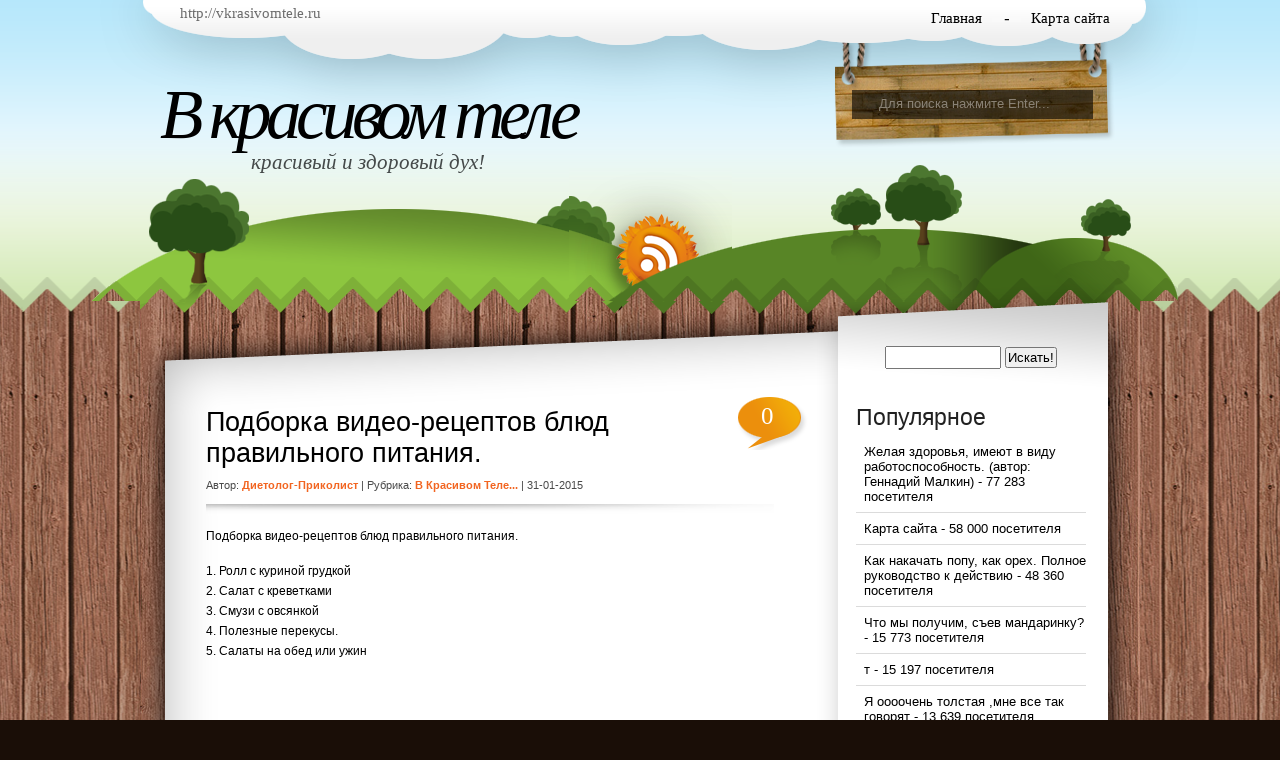

--- FILE ---
content_type: text/html; charset=UTF-8
request_url: http://vkrasivomtele.ru/podborka-video-retseptov-blyud-pravilnogo-pitaniya-2/
body_size: 7740
content:
<!DOCTYPE html PUBLIC "-//W3C//DTD XHTML 1.0 Transitional//EN" "http://www.w3.org/TR/xhtml1/DTD/xhtml1-transitional.dtd">
<html xmlns="http://www.w3.org/1999/xhtml" lang="ru-RU">

<head profile="http://gmpg.org/xfn/11">
<meta http-equiv="Content-Type" content="text/html; charset=UTF-8" />

<title>Подборка видео-рецептов блюд правильного питания. | В красивом теле</title>

<meta name="generator" content="WordPress 5.0.24" /> <!-- leave this for stats -->

<link rel="stylesheet" href="http://vkrasivomtele.ru/wp-content/themes/nature-theme/style.css" type="text/css" media="screen" />
<link rel="alternate" type="application/rss+xml" title="В красивом теле RSS Feed" href="http://vkrasivomtele.ru/feed/" />
<link rel="pingback" href="http://vkrasivomtele.ru/xmlrpc.php" />
<!--[if IE]>
<link rel="stylesheet" href="http://vkrasivomtele.ru/wp-content/themes/nature-theme/style-ie.css" type="text/css" media="screen" />
<script type="text/javascript">
	var png_blank = "http://vkrasivomtele.ru/wp-content/themes/nature-theme/images/transparent.gif";
</script>
<![endif]-->

<!-- Main Menu -->
	<script type="text/javascript" src="http://vkrasivomtele.ru/wp-content/themes/nature-theme/js/jquery.min.1.2.6.js"></script>
	<script type="text/javascript" src="http://vkrasivomtele.ru/wp-content/themes/nature-theme/js/jqueryslidemenu/jqueryslidemenu.js"></script>
	<!-- /Main Menu -->

<link rel='dns-prefetch' href='//s.w.org' />
<link rel="alternate" type="application/rss+xml" title="В красивом теле &raquo; Лента комментариев к &laquo;Подборка видео-рецептов блюд правильного питания.&raquo;" href="http://vkrasivomtele.ru/podborka-video-retseptov-blyud-pravilnogo-pitaniya-2/feed/" />
		<script type="text/javascript">
			window._wpemojiSettings = {"baseUrl":"https:\/\/s.w.org\/images\/core\/emoji\/11\/72x72\/","ext":".png","svgUrl":"https:\/\/s.w.org\/images\/core\/emoji\/11\/svg\/","svgExt":".svg","source":{"concatemoji":"http:\/\/vkrasivomtele.ru\/wp-includes\/js\/wp-emoji-release.min.js?ver=5.0.24"}};
			!function(e,a,t){var n,r,o,i=a.createElement("canvas"),p=i.getContext&&i.getContext("2d");function s(e,t){var a=String.fromCharCode;p.clearRect(0,0,i.width,i.height),p.fillText(a.apply(this,e),0,0);e=i.toDataURL();return p.clearRect(0,0,i.width,i.height),p.fillText(a.apply(this,t),0,0),e===i.toDataURL()}function c(e){var t=a.createElement("script");t.src=e,t.defer=t.type="text/javascript",a.getElementsByTagName("head")[0].appendChild(t)}for(o=Array("flag","emoji"),t.supports={everything:!0,everythingExceptFlag:!0},r=0;r<o.length;r++)t.supports[o[r]]=function(e){if(!p||!p.fillText)return!1;switch(p.textBaseline="top",p.font="600 32px Arial",e){case"flag":return s([55356,56826,55356,56819],[55356,56826,8203,55356,56819])?!1:!s([55356,57332,56128,56423,56128,56418,56128,56421,56128,56430,56128,56423,56128,56447],[55356,57332,8203,56128,56423,8203,56128,56418,8203,56128,56421,8203,56128,56430,8203,56128,56423,8203,56128,56447]);case"emoji":return!s([55358,56760,9792,65039],[55358,56760,8203,9792,65039])}return!1}(o[r]),t.supports.everything=t.supports.everything&&t.supports[o[r]],"flag"!==o[r]&&(t.supports.everythingExceptFlag=t.supports.everythingExceptFlag&&t.supports[o[r]]);t.supports.everythingExceptFlag=t.supports.everythingExceptFlag&&!t.supports.flag,t.DOMReady=!1,t.readyCallback=function(){t.DOMReady=!0},t.supports.everything||(n=function(){t.readyCallback()},a.addEventListener?(a.addEventListener("DOMContentLoaded",n,!1),e.addEventListener("load",n,!1)):(e.attachEvent("onload",n),a.attachEvent("onreadystatechange",function(){"complete"===a.readyState&&t.readyCallback()})),(n=t.source||{}).concatemoji?c(n.concatemoji):n.wpemoji&&n.twemoji&&(c(n.twemoji),c(n.wpemoji)))}(window,document,window._wpemojiSettings);
		</script>
		<style type="text/css">
img.wp-smiley,
img.emoji {
	display: inline !important;
	border: none !important;
	box-shadow: none !important;
	height: 1em !important;
	width: 1em !important;
	margin: 0 .07em !important;
	vertical-align: -0.1em !important;
	background: none !important;
	padding: 0 !important;
}
</style>
<link rel='stylesheet' id='wp-block-library-css'  href='http://vkrasivomtele.ru/wp-includes/css/dist/block-library/style.min.css?ver=5.0.24' type='text/css' media='all' />
<link rel='stylesheet' id='cptch_stylesheet-css'  href='http://vkrasivomtele.ru/wp-content/plugins/captcha/css/style.css?ver=5.0.24' type='text/css' media='all' />
<link rel='https://api.w.org/' href='http://vkrasivomtele.ru/wp-json/' />
<link rel="EditURI" type="application/rsd+xml" title="RSD" href="http://vkrasivomtele.ru/xmlrpc.php?rsd" />
<link rel="wlwmanifest" type="application/wlwmanifest+xml" href="http://vkrasivomtele.ru/wp-includes/wlwmanifest.xml" /> 
<link rel='prev' title='Убрать жир с низа живота: для новичков' href='http://vkrasivomtele.ru/ubrat-zhir-s-niza-zhivota-dlya-novichkov-4/' />
<link rel='next' title='Начните завтрашний день с йоги.' href='http://vkrasivomtele.ru/nachnite-zavtrashniy-den-s-yogi/' />
<meta name="generator" content="WordPress 5.0.24" />
<link rel="canonical" href="http://vkrasivomtele.ru/podborka-video-retseptov-blyud-pravilnogo-pitaniya-2/" />
<link rel='shortlink' href='http://vkrasivomtele.ru/?p=166653' />
<link rel="alternate" type="application/json+oembed" href="http://vkrasivomtele.ru/wp-json/oembed/1.0/embed?url=http%3A%2F%2Fvkrasivomtele.ru%2Fpodborka-video-retseptov-blyud-pravilnogo-pitaniya-2%2F" />
<link rel="alternate" type="text/xml+oembed" href="http://vkrasivomtele.ru/wp-json/oembed/1.0/embed?url=http%3A%2F%2Fvkrasivomtele.ru%2Fpodborka-video-retseptov-blyud-pravilnogo-pitaniya-2%2F&#038;format=xml" />

<script type="text/javascript">
<!--
if (parent.frames.length > 0) { parent.location.href = location.href; }
-->
</script>


<!-- platinum seo pack 1.3.8 -->
<meta name="robots" content="index,follow,noodp,noydir" />
<meta name="description" content="Подборка видео-рецептов блюд правильного питания.1. Ролл с куриной грудкой2. Салат с" />
<link rel="canonical" href="http://vkrasivomtele.ru/podborka-video-retseptov-blyud-pravilnogo-pitaniya-2/" />
<!-- /platinum one seo pack -->
        <script type="text/javascript">
          var _gaq = _gaq || [];
          _gaq.push(['_setAccount', 'UA-37063161-5']);
          _gaq.push(['_trackPageview']);

          (function() {
            var ga = document.createElement('script'); ga.type = 'text/javascript'; ga.async = true;
            ga.src = ('https:' == document.location.protocol ? 'https://ssl' : 'http://www') + '.google-analytics.com/ga.js';
            var s = document.getElementsByTagName('script')[0]; s.parentNode.insertBefore(ga, s);
          })();
        </script>
    		<style type="text/css">.recentcomments a{display:inline !important;padding:0 !important;margin:0 !important;}</style>
		
</head>
<body>

<div id="header">
	<div id="header_inner">
		<div id="menu">
			<div id="header_link">
				<p><a href="http://vkrasivomtele.ru/">http://vkrasivomtele.ru</a></p>
			</div>
			<div id="menu_items">
				<div id="mainmenu">
					<ul>
						<li class="first "><a href="http://vkrasivomtele.ru/">Главная</a></li>
						<li class="page_item page-item-137299"><a href="http://vkrasivomtele.ru/karta-sayta/">Карта сайта</a></li>					</ul>
				</div>
			</div>
		</div>
		<div id="header_title">
			<h1>
				<a href="http://vkrasivomtele.ru/">В красивом теле</a><span class="description">красивый и здоровый дух!</span>
			</h1>
		</div>
		<div id="main_search">
			<form method="get" id="searchform_top" action="http://vkrasivomtele.ru/">
				<div>
					<input type="text" value="Для поиска нажмите Enter..." name="s" id="searchform_top_text" onclick="this.value='';" />
				</div>
			</form>
		</div>
		<div id="header_rss">
			<a href="http://vkrasivomtele.ru/feed/" title="Rss"><img src="http://vkrasivomtele.ru/wp-content/themes/nature-theme/images/button_rss.png" alt="В красивом теле Rss" /></a>
		</div>
	</div>
</div>

<div id="page">

<div id="body">
	<div id="body_top">
		<div id="body_left">
			<div id="body_left_content">
<script async="async" src="https://w.uptolike.com/widgets/v1/zp.js?pid=1754001" type="text/javascript"></script>
	<div id="content" class="narrowcolumn">

	
			<div class="post" id="post-166653">
                <div class="post-top">
                    <div class="post-title">
                        <h2><a href="http://vkrasivomtele.ru/podborka-video-retseptov-blyud-pravilnogo-pitaniya-2/" rel="bookmark" title="Постоянная ссылка: Подборка видео-рецептов блюд правильного питания.">Подборка видео-рецептов блюд правильного питания.</a></h2>
						<h4>0</h4>
                    </div>
					<h3>
						Автор: <span>Диетолог-приколист</span>  |  Рубрика: <span><a href="http://vkrasivomtele.ru/category/v-krasivom-tele/" rel="category tag">В красивом теле...</a></span>  |  31-01-2015					</h3>
                </div>

				<div class="entry">
										<p>Подборка видео-рецептов блюд правильного питания.</p>
<p>1. Ролл с куриной грудкой<br />2. Салат с креветками<br />3. Смузи с овсянкой<br />4. Полезные перекусы.<br />5. Салаты на обед или ужин</p>
<p><iframe src="http://www.youtube.com/embed/XRow0XF-tPA" width="500" height="360" frameborder="0"></iframe></p>
<p><iframe src="http://www.youtube.com/embed/QRW8JVulzc0" width="500" height="360" frameborder="0"></iframe></p>
<p><iframe src="http://www.youtube.com/embed/saAgikXGS7c" width="500" height="360" frameborder="0"></iframe></p>
<p><iframe src="http://www.youtube.com/embed/lZIyOVXKgeo" width="500" height="360" frameborder="0"></iframe></p>
<p><iframe src="http://www.youtube.com/embed/ycoC0QbcKMk" width="500" height="360" frameborder="0"></iframe></p>
									</div>
			</div>

	
<!-- You can start editing here. -->


			<!-- If comments are open, but there are no comments. -->

	 


<div id="respond">
<h3 id="respond_title">Ваш отзыв</h3>
	<div class="entry">
		<div class="banner"></div>
	</div>

<div class="cancel-comment-reply">
	<small><a rel="nofollow" id="cancel-comment-reply-link" href="/podborka-video-retseptov-blyud-pravilnogo-pitaniya-2/#respond" style="display:none;">Нажмите, чтобы отменить ответ.</a></small>
</div>


<form action="http://vkrasivomtele.ru/wp-comments-post.php" method="post" id="commentform">


<p><input type="text" name="author" id="author" value="" size="22" tabindex="1" aria-required='true' />
<label for="author"><small>Имя *</small></label></p>

<p><input type="text" name="email" id="email" value="" size="22" tabindex="2" aria-required='true' />
<label for="email"><small>Почта (скрыта) *</small></label></p>

<p><input type="text" name="url" id="url" value="" size="22" tabindex="3" />
<label for="url"><small>Сайт</small></label></p>


<!--<p><small><strong>XHTML:</strong> Вы можете использовать следующие теги: <code>&lt;a href=&quot;&quot; title=&quot;&quot;&gt; &lt;abbr title=&quot;&quot;&gt; &lt;acronym title=&quot;&quot;&gt; &lt;b&gt; &lt;blockquote cite=&quot;&quot;&gt; &lt;cite&gt; &lt;code&gt; &lt;del datetime=&quot;&quot;&gt; &lt;em&gt; &lt;i&gt; &lt;q cite=&quot;&quot;&gt; &lt;s&gt; &lt;strike&gt; &lt;strong&gt; </code></small></p>-->

<p><textarea name="comment" id="comment" cols="100%" rows="10" tabindex="4"></textarea></p>

<p><input name="submit" type="image" src="http://vkrasivomtele.ru/wp-content/themes/nature-theme/images/button_submit.gif" id="submit" tabindex="5" value="Отправить" />
<input type='hidden' name='comment_post_ID' value='166653' id='comment_post_ID' />
<input type='hidden' name='comment_parent' id='comment_parent' value='0' />
</p>
<p style="display: none;"><input type="hidden" id="akismet_comment_nonce" name="akismet_comment_nonce" value="0b32c6f775" /></p><p class="cptch_block"><br />		<input type="hidden" name="cptch_result" value="oOI=" />
		<input type="hidden" name="cptch_time" value="1768748421" />
		<input type="hidden" value="Version: 4.1.3" />
		шесть &#43; <input id="cptch_input" class="cptch_input" type="text" autocomplete="off" name="cptch_number" value="" maxlength="2" size="2" aria-required="true" required="required" style="margin-bottom:0;display:inline;font-size: 12px;width: 40px;" /> = 8</p><p style="display: none;"><input type="hidden" id="ak_js" name="ak_js" value="150"/></p>
</form>

</div>


	
	</div>

	
				
			</div>
		</div>
	
		<div id="body_right">
			<div id="body_right_content">
				
				<div id="sidebars">
					<div id="sidebar" class="sidebars">
		<ul>
		<li id="search-2" class="widget widget_search"><form method="get" id="searchform" action="http://vkrasivomtele.ru/">
<div><input type="text" value="" name="s" id="s" />
<input type="submit" id="searchsubmit" value="Искать!" />
</div>
</form>
</li><li id="views-2" class="widget widget_views"><h2 class="widgettitle">Популярное</h2><ul>
<li><a href="http://vkrasivomtele.ru/zhelaya-zdorovya-imeyut-v-vidu-rabotosposobnost-avtor-gennadiy-malkin-2/"  title="Желая здоровья, имеют в виду работоспособность. (автор: Геннадий Малкин)">Желая здоровья, имеют в виду работоспособность. (автор: Геннадий Малкин)</a> - 77&nbsp;283 посетителя</li><li><a href="http://vkrasivomtele.ru/karta-sayta/"  title="Карта сайта">Карта сайта</a> - 58&nbsp;000 посетителя</li><li><a href="http://vkrasivomtele.ru/d0-ba-d0-b0-d0-ba-d0-bd-d0-b0-d0-ba-d0-b0-d1-87-d0-b0-d1-82-d1-8c-d0-bf-d0-be-d0-bf-d1-83-d0-ba-d0-b0-d0-ba-d0-be-d1-80-d0-b5-d1-85-d0-bf-d0-be-d0-bb-d0-bd-d0-be-d0-b5-d1-80-d1-83-d0-ba-d0-be/"  title="Как накачать попу, как орех. Полное руководство к действию">Как накачать попу, как орех. Полное руководство к действию</a> - 48&nbsp;360 посетителя</li><li><a href="http://vkrasivomtele.ru/chto-myi-poluchim-sev-mandarinku/"  title="Что мы получим, съев мандаринку?">Что мы получим, съев мандаринку?</a> - 15&nbsp;773 посетителя</li><li><a href="http://vkrasivomtele.ru/t/"  title="т">т</a> - 15&nbsp;197 посетителя</li><li><a href="http://vkrasivomtele.ru/ya-oooochen-tolstaya-mne-vse-tak-govoryat/"  title="Я оооочень толстая ,мне все так говорят">Я оооочень толстая ,мне все так говорят</a> - 13&nbsp;639 посетителя</li><li><a href="http://vkrasivomtele.ru/superset-ili-krugovaya-trenirovka/"  title="Суперсет или круговая тренировка?">Суперсет или круговая тренировка?</a> - 12&nbsp;600 посетителя</li><li><a href="http://vkrasivomtele.ru/uprazhnenie-chtobyi-ubrat-yamki-i-vpadinki-na-pope-2-3-minutki-hodim-na-yagoditsah-vpered-i-nazad-n/"  title="Упражнение, чтобы убрать &laquo;ямки и впадинки&raquo; на попе 2-3 минутки &laquo;ходим&raquo; на ягодицах вперед и назад (н&hellip;">Упражнение, чтобы убрать &laquo;ямки и впадинки&raquo; на попе 2-3 минутки &laquo;ходим&raquo; на ягодицах вперед и назад (н&hellip;</a> - 12&nbsp;365 посетителя</li><li><a href="http://vkrasivomtele.ru/ubiraet-boka-za-20-zanyatiy-1-melnitsa-100-raz-2-1-tyanemsya-za-ruchkami-po-40-raz-2-2-naklonyi-v-s/"  title="Убирает Бока за 20 занятий! 1.мельница &mdash; 100 раз 2.1.тянемся за ручками &mdash; по 40 раз 2.2. наклоны в с&hellip;">Убирает Бока за 20 занятий! 1.мельница &mdash; 100 раз 2.1.тянемся за ручками &mdash; по 40 раз 2.2. наклоны в с&hellip;</a> - 11&nbsp;301 посетителя</li><li><a href="http://vkrasivomtele.ru/podrobnaya-klassifikatsiya-vagin-18/"  title="Подробная классификация вагин (18+)">Подробная классификация вагин (18+)</a> - 9&nbsp;646 посетителя</li></ul>
</li><li id="execphp-2" class="widget widget_execphp">			<div class="execphpwidget"><script async="async" src="https://w.uptolike.com/widgets/v1/zp.js?pid=tlcedba92c3356953baa5e29cf387df0eec6db6862" type="text/javascript"></script>
 </div>
		</li><li id="recent-comments-2" class="widget widget_recent_comments"><h2 class="widgettitle">Комментарии:</h2><ul id="recentcomments"><li class="recentcomments"><span class="comment-author-link">Haywardpic</span> к записи <a href="http://vkrasivomtele.ru/d0-ba-d0-b0-d0-ba-d0-bd-d0-b0-d0-ba-d0-b0-d1-87-d0-b0-d1-82-d1-8c-d0-bf-d0-be-d0-bf-d1-83-d0-ba-d0-b0-d0-ba-d0-be-d1-80-d0-b5-d1-85-d0-bf-d0-be-d0-bb-d0-bd-d0-be-d0-b5-d1-80-d1-83-d0-ba-d0-be/#comment-14780">Как накачать попу, как орех. Полное руководство к действию</a></li><li class="recentcomments"><span class="comment-author-link"><a href='http://юрконсультация.москва' rel='external nofollow' class='url'>Николай</a></span> к записи <a href="http://vkrasivomtele.ru/d0-b4-d0-b8-d0-b5-d1-82-d0-b0-d0-b4-d0-bb-d1-8f-d0-bf-d0-be-d1-85-d1-83-d0-b4-d0-b5-d0-bd-d0-b8-d1-8f/#comment-12589">Диета для похудения</a></li><li class="recentcomments"><span class="comment-author-link"><a href='https://skobeIkin.ru' rel='external nofollow' class='url'>Андрей С</a></span> к записи <a href="http://vkrasivomtele.ru/d0-ba-d0-b5-d1-82-d0-be-d0-b4-d0-b8-d0-b5-d1-82-d0-b0-d0-b2-d0-be-d0-bb-d1-88-d0-b5-d0-b1-d0-bd-d0-b0-d1-8f-d0-bf-d0-b8-d0-bb-d1-8e-d0-bb-d1-8f-d0-b4-d0-bb-d1-8f-d1-85-d1-83-d0-b4-d0-b5-d1-8e/#comment-10250">Кето-диета волшебная пилюля для худеющих</a></li><li class="recentcomments"><span class="comment-author-link"><a href='https://skobeIkin.ru' rel='external nofollow' class='url'>Андрей С</a></span> к записи <a href="http://vkrasivomtele.ru/odna-kruzhka-piva-zamenyaet-odin-udar-po-pecheni-esli-est-zhelanie-mogu-ugostit/#comment-10249">Одна кружка пива заменяет один удар по печени, если есть желание, могу угостить!&#8230;&#8230;</a></li><li class="recentcomments"><span class="comment-author-link">Комбез</span> к записи <a href="http://vkrasivomtele.ru/odna-kruzhka-piva-zamenyaet-odin-udar-po-pecheni-esli-est-zhelanie-mogu-ugostit/#comment-9467">Одна кружка пива заменяет один удар по печени, если есть желание, могу угостить!&#8230;&#8230;</a></li><li class="recentcomments"><span class="comment-author-link">Holographicwpc</span> к записи <a href="http://vkrasivomtele.ru/zhelaya-zdorovya-imeyut-v-vidu-rabotosposobnost-avtor-gennadiy-malkin-2/#comment-8882">Желая здоровья, имеют в виду работоспособность. (автор: Геннадий Малкин)</a></li><li class="recentcomments"><span class="comment-author-link">Leupoldxks</span> к записи <a href="http://vkrasivomtele.ru/zhelaya-zdorovya-imeyut-v-vidu-rabotosposobnost-avtor-gennadiy-malkin-2/#comment-7548">Желая здоровья, имеют в виду работоспособность. (автор: Геннадий Малкин)</a></li><li class="recentcomments"><span class="comment-author-link">Blenderzkr</span> к записи <a href="http://vkrasivomtele.ru/zhelaya-zdorovya-imeyut-v-vidu-rabotosposobnost-avtor-gennadiy-malkin-2/#comment-5467">Желая здоровья, имеют в виду работоспособность. (автор: Геннадий Малкин)</a></li><li class="recentcomments"><span class="comment-author-link">Yamahazcn</span> к записи <a href="http://vkrasivomtele.ru/zhelaya-zdorovya-imeyut-v-vidu-rabotosposobnost-avtor-gennadiy-malkin-2/#comment-5287">Желая здоровья, имеют в виду работоспособность. (автор: Геннадий Малкин)</a></li><li class="recentcomments"><span class="comment-author-link">Augustkcp</span> к записи <a href="http://vkrasivomtele.ru/zhelaya-zdorovya-imeyut-v-vidu-rabotosposobnost-avtor-gennadiy-malkin-2/#comment-5246">Желая здоровья, имеют в виду работоспособность. (автор: Геннадий Малкин)</a></li><li class="recentcomments"><span class="comment-author-link">Furriontyy</span> к записи <a href="http://vkrasivomtele.ru/zhelaya-zdorovya-imeyut-v-vidu-rabotosposobnost-avtor-gennadiy-malkin-2/#comment-5192">Желая здоровья, имеют в виду работоспособность. (автор: Геннадий Малкин)</a></li><li class="recentcomments"><span class="comment-author-link">Маша</span> к записи <a href="http://vkrasivomtele.ru/opros-dlya-devushek-kakoy-tip-muzhchin-vam-nravitsya-bolshe/#comment-4827">Опрос для девушек: какой тип мужчин вам нравится больше?&#8230;&#8230;</a></li><li class="recentcomments"><span class="comment-author-link"><a href='https://rem-72.ru/remont-kvartir-v-moskve/' rel='external nofollow' class='url'>OrelStroyber</a></span> к записи <a href="http://vkrasivomtele.ru/chto-myi-poluchim-sev-mandarinku/#comment-2572">Что мы получим, съев мандаринку?</a></li><li class="recentcomments"><span class="comment-author-link">Bitcoin rate is growing. Become a millionaire. Get a passive income of $ 3,500 per day. http://2url.de/w54a?bhw=79p</span> к записи <a href="http://vkrasivomtele.ru/chto-myi-poluchim-sev-mandarinku/#comment-2470">Что мы получим, съев мандаринку?</a></li><li class="recentcomments"><span class="comment-author-link"><a href='http://tinkoff.ivru.net' rel='external nofollow' class='url'>Евгений</a></span> к записи <a href="http://vkrasivomtele.ru/t/#comment-1569">т</a></li><li class="recentcomments"><span class="comment-author-link"><a href='http://bit.ly/2GEOAzh' rel='external nofollow' class='url'>Natasha Nazarova</a></span> к записи <a href="http://vkrasivomtele.ru/zhelaya-zdorovya-imeyut-v-vidu-rabotosposobnost-avtor-gennadiy-malkin-2/#comment-1108">Желая здоровья, имеют в виду работоспособность. (автор: Геннадий Малкин)</a></li></ul></li><li id="text-2" class="widget widget_text">			<div class="textwidget"><!--LiveInternet counter--><script type="text/javascript"><!--
document.write("<a href='//www.liveinternet.ru/click' "+
"target=_blank><img src='//counter.yadro.ru/hit?t27.6;r"+
escape(document.referrer)+((typeof(screen)=="undefined")?"":
";s"+screen.width+"*"+screen.height+"*"+(screen.colorDepth?
screen.colorDepth:screen.pixelDepth))+";u"+escape(document.URL)+
";"+Math.random()+
"' alt='' title='LiveInternet: показано количество просмотров и"+
" посетителей' "+
"border='0' width='88' height='120'><\/a>")
//--></script><!--/LiveInternet-->
<!-- Yandex.Metrika counter -->
<script type="text/javascript">
(function (d, w, c) {
    (w[c] = w[c] || []).push(function() {
        try {
            w.yaCounter29040425 = new Ya.Metrika({id:29040425,
                    webvisor:true,
                    clickmap:true,
                    trackLinks:true,
                    accurateTrackBounce:true});
        } catch(e) { }
    });

    var n = d.getElementsByTagName("script")[0],
        s = d.createElement("script"),
        f = function () { n.parentNode.insertBefore(s, n); };
    s.type = "text/javascript";
    s.async = true;
    s.src = (d.location.protocol == "https:" ? "https:" : "http:") + "//mc.yandex.ru/metrika/watch.js";

    if (w.opera == "[object Opera]") {
        d.addEventListener("DOMContentLoaded", f, false);
    } else { f(); }
})(document, window, "yandex_metrika_callbacks");
</script>
<noscript><div><img src="//mc.yandex.ru/watch/29040425" style="position:absolute; left:-9999px;" alt="" /></div></noscript>
<!-- /Yandex.Metrika counter --></div>
		</li>			        </ul>
	</div>
				</div>
				
			</div>
		</div>
	
	</div>
</div>


</div>

<div id="footer">
	<div id="footer_inner">
		<div id="footer_text">
			<p> <a href="/">В красивом теле</a></p>
		</div>
	</div>
</div>


		<script type="text/javascript">
<!--
var _acic={dataProvider:10};(function(){var e=document.createElement("script");e.type="text/javascript";e.async=true;e.src="https://www.acint.net/aci.js";var t=document.getElementsByTagName("script")[0];t.parentNode.insertBefore(e,t)})()
//-->
</script><script type='text/javascript' src='http://vkrasivomtele.ru/wp-content/plugins/akismet/_inc/form.js?ver=3.1.3'></script>
<script type='text/javascript' src='http://vkrasivomtele.ru/wp-includes/js/comment-reply.min.js?ver=5.0.24'></script>
<script type='text/javascript' src='http://vkrasivomtele.ru/wp-includes/js/wp-embed.min.js?ver=5.0.24'></script>
<!-- Yandex.Metrika counter -->
<script type="text/javascript" >
    (function (d, w, c) {
        (w[c] = w[c] || []).push(function() {
            try {
                w.yaCounter48203237 = new Ya.Metrika({
                    id:48203237,
                    clickmap:true,
                    trackLinks:true,
                    accurateTrackBounce:true
                });
            } catch(e) { }
        });

        var n = d.getElementsByTagName("script")[0],
            s = d.createElement("script"),
            f = function () { n.parentNode.insertBefore(s, n); };
        s.type = "text/javascript";
        s.async = true;
        s.src = "https://mc.yandex.ru/metrika/watch.js";

        if (w.opera == "[object Opera]") {
            d.addEventListener("DOMContentLoaded", f, false);
        } else { f(); }
    })(document, window, "yandex_metrika_callbacks");
</script>
<noscript><div><img src="https://mc.yandex.ru/watch/48203237" style="position:absolute; left:-9999px;" alt="" /></div></noscript>
<!-- /Yandex.Metrika counter -->
</body>
</html>


--- FILE ---
content_type: application/javascript;charset=utf-8
request_url: https://w.uptolike.com/widgets/v1/version.js?cb=cb__utl_cb_share_1768748428125688
body_size: 396
content:
cb__utl_cb_share_1768748428125688('1ea92d09c43527572b24fe052f11127b');